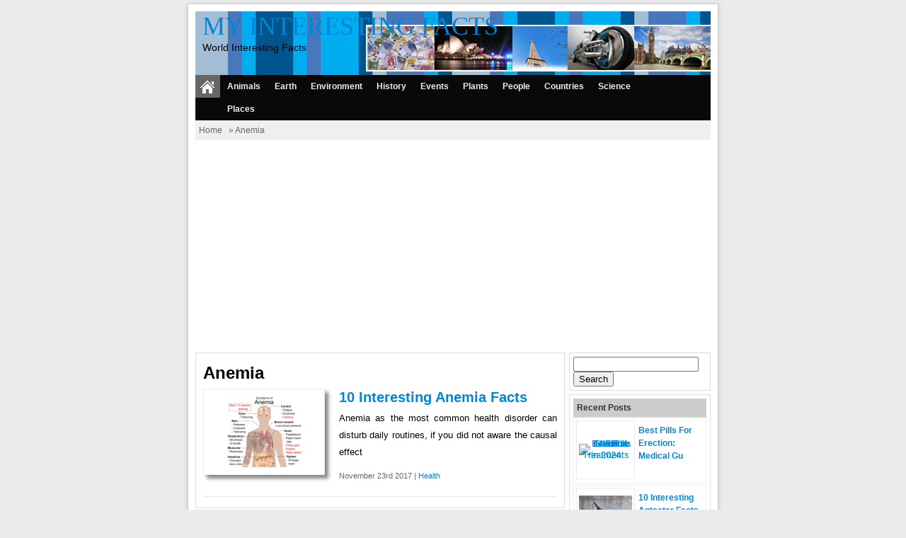

--- FILE ---
content_type: text/html; charset=utf-8
request_url: https://www.google.com/recaptcha/api2/aframe
body_size: 260
content:
<!DOCTYPE HTML><html><head><meta http-equiv="content-type" content="text/html; charset=UTF-8"></head><body><script nonce="wR_HGKUTfDC2IeGJqB8E1Q">/** Anti-fraud and anti-abuse applications only. See google.com/recaptcha */ try{var clients={'sodar':'https://pagead2.googlesyndication.com/pagead/sodar?'};window.addEventListener("message",function(a){try{if(a.source===window.parent){var b=JSON.parse(a.data);var c=clients[b['id']];if(c){var d=document.createElement('img');d.src=c+b['params']+'&rc='+(localStorage.getItem("rc::a")?sessionStorage.getItem("rc::b"):"");window.document.body.appendChild(d);sessionStorage.setItem("rc::e",parseInt(sessionStorage.getItem("rc::e")||0)+1);localStorage.setItem("rc::h",'1769150667189');}}}catch(b){}});window.parent.postMessage("_grecaptcha_ready", "*");}catch(b){}</script></body></html>